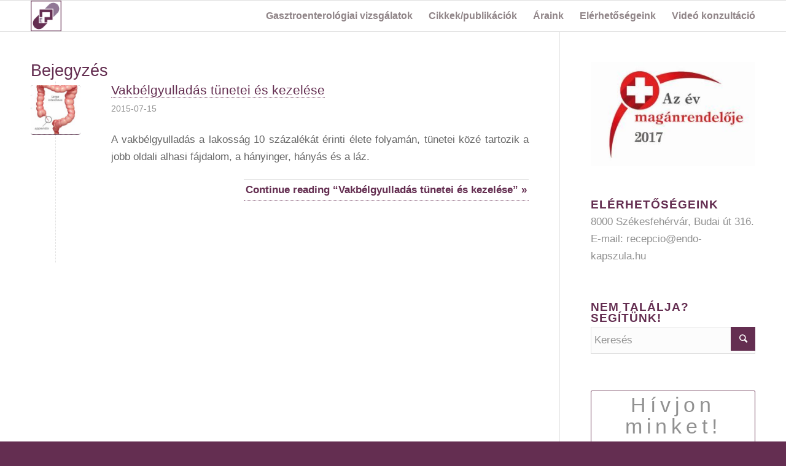

--- FILE ---
content_type: text/html; charset=utf-8
request_url: https://www.google.com/recaptcha/api2/anchor?ar=1&k=6LeT9SsUAAAAAKqTWDcDqwB63Cd1gX8dE2F7YaTZ&co=aHR0cHM6Ly9nYXN6dHJvZW50ZXJvbG9naWEtc3pla2VzZmVoZXJ2YXIuaHU6NDQz&hl=en&v=PoyoqOPhxBO7pBk68S4YbpHZ&theme=light&size=normal&anchor-ms=120000&execute-ms=30000&cb=6x6snipefhl7
body_size: 49630
content:
<!DOCTYPE HTML><html dir="ltr" lang="en"><head><meta http-equiv="Content-Type" content="text/html; charset=UTF-8">
<meta http-equiv="X-UA-Compatible" content="IE=edge">
<title>reCAPTCHA</title>
<style type="text/css">
/* cyrillic-ext */
@font-face {
  font-family: 'Roboto';
  font-style: normal;
  font-weight: 400;
  font-stretch: 100%;
  src: url(//fonts.gstatic.com/s/roboto/v48/KFO7CnqEu92Fr1ME7kSn66aGLdTylUAMa3GUBHMdazTgWw.woff2) format('woff2');
  unicode-range: U+0460-052F, U+1C80-1C8A, U+20B4, U+2DE0-2DFF, U+A640-A69F, U+FE2E-FE2F;
}
/* cyrillic */
@font-face {
  font-family: 'Roboto';
  font-style: normal;
  font-weight: 400;
  font-stretch: 100%;
  src: url(//fonts.gstatic.com/s/roboto/v48/KFO7CnqEu92Fr1ME7kSn66aGLdTylUAMa3iUBHMdazTgWw.woff2) format('woff2');
  unicode-range: U+0301, U+0400-045F, U+0490-0491, U+04B0-04B1, U+2116;
}
/* greek-ext */
@font-face {
  font-family: 'Roboto';
  font-style: normal;
  font-weight: 400;
  font-stretch: 100%;
  src: url(//fonts.gstatic.com/s/roboto/v48/KFO7CnqEu92Fr1ME7kSn66aGLdTylUAMa3CUBHMdazTgWw.woff2) format('woff2');
  unicode-range: U+1F00-1FFF;
}
/* greek */
@font-face {
  font-family: 'Roboto';
  font-style: normal;
  font-weight: 400;
  font-stretch: 100%;
  src: url(//fonts.gstatic.com/s/roboto/v48/KFO7CnqEu92Fr1ME7kSn66aGLdTylUAMa3-UBHMdazTgWw.woff2) format('woff2');
  unicode-range: U+0370-0377, U+037A-037F, U+0384-038A, U+038C, U+038E-03A1, U+03A3-03FF;
}
/* math */
@font-face {
  font-family: 'Roboto';
  font-style: normal;
  font-weight: 400;
  font-stretch: 100%;
  src: url(//fonts.gstatic.com/s/roboto/v48/KFO7CnqEu92Fr1ME7kSn66aGLdTylUAMawCUBHMdazTgWw.woff2) format('woff2');
  unicode-range: U+0302-0303, U+0305, U+0307-0308, U+0310, U+0312, U+0315, U+031A, U+0326-0327, U+032C, U+032F-0330, U+0332-0333, U+0338, U+033A, U+0346, U+034D, U+0391-03A1, U+03A3-03A9, U+03B1-03C9, U+03D1, U+03D5-03D6, U+03F0-03F1, U+03F4-03F5, U+2016-2017, U+2034-2038, U+203C, U+2040, U+2043, U+2047, U+2050, U+2057, U+205F, U+2070-2071, U+2074-208E, U+2090-209C, U+20D0-20DC, U+20E1, U+20E5-20EF, U+2100-2112, U+2114-2115, U+2117-2121, U+2123-214F, U+2190, U+2192, U+2194-21AE, U+21B0-21E5, U+21F1-21F2, U+21F4-2211, U+2213-2214, U+2216-22FF, U+2308-230B, U+2310, U+2319, U+231C-2321, U+2336-237A, U+237C, U+2395, U+239B-23B7, U+23D0, U+23DC-23E1, U+2474-2475, U+25AF, U+25B3, U+25B7, U+25BD, U+25C1, U+25CA, U+25CC, U+25FB, U+266D-266F, U+27C0-27FF, U+2900-2AFF, U+2B0E-2B11, U+2B30-2B4C, U+2BFE, U+3030, U+FF5B, U+FF5D, U+1D400-1D7FF, U+1EE00-1EEFF;
}
/* symbols */
@font-face {
  font-family: 'Roboto';
  font-style: normal;
  font-weight: 400;
  font-stretch: 100%;
  src: url(//fonts.gstatic.com/s/roboto/v48/KFO7CnqEu92Fr1ME7kSn66aGLdTylUAMaxKUBHMdazTgWw.woff2) format('woff2');
  unicode-range: U+0001-000C, U+000E-001F, U+007F-009F, U+20DD-20E0, U+20E2-20E4, U+2150-218F, U+2190, U+2192, U+2194-2199, U+21AF, U+21E6-21F0, U+21F3, U+2218-2219, U+2299, U+22C4-22C6, U+2300-243F, U+2440-244A, U+2460-24FF, U+25A0-27BF, U+2800-28FF, U+2921-2922, U+2981, U+29BF, U+29EB, U+2B00-2BFF, U+4DC0-4DFF, U+FFF9-FFFB, U+10140-1018E, U+10190-1019C, U+101A0, U+101D0-101FD, U+102E0-102FB, U+10E60-10E7E, U+1D2C0-1D2D3, U+1D2E0-1D37F, U+1F000-1F0FF, U+1F100-1F1AD, U+1F1E6-1F1FF, U+1F30D-1F30F, U+1F315, U+1F31C, U+1F31E, U+1F320-1F32C, U+1F336, U+1F378, U+1F37D, U+1F382, U+1F393-1F39F, U+1F3A7-1F3A8, U+1F3AC-1F3AF, U+1F3C2, U+1F3C4-1F3C6, U+1F3CA-1F3CE, U+1F3D4-1F3E0, U+1F3ED, U+1F3F1-1F3F3, U+1F3F5-1F3F7, U+1F408, U+1F415, U+1F41F, U+1F426, U+1F43F, U+1F441-1F442, U+1F444, U+1F446-1F449, U+1F44C-1F44E, U+1F453, U+1F46A, U+1F47D, U+1F4A3, U+1F4B0, U+1F4B3, U+1F4B9, U+1F4BB, U+1F4BF, U+1F4C8-1F4CB, U+1F4D6, U+1F4DA, U+1F4DF, U+1F4E3-1F4E6, U+1F4EA-1F4ED, U+1F4F7, U+1F4F9-1F4FB, U+1F4FD-1F4FE, U+1F503, U+1F507-1F50B, U+1F50D, U+1F512-1F513, U+1F53E-1F54A, U+1F54F-1F5FA, U+1F610, U+1F650-1F67F, U+1F687, U+1F68D, U+1F691, U+1F694, U+1F698, U+1F6AD, U+1F6B2, U+1F6B9-1F6BA, U+1F6BC, U+1F6C6-1F6CF, U+1F6D3-1F6D7, U+1F6E0-1F6EA, U+1F6F0-1F6F3, U+1F6F7-1F6FC, U+1F700-1F7FF, U+1F800-1F80B, U+1F810-1F847, U+1F850-1F859, U+1F860-1F887, U+1F890-1F8AD, U+1F8B0-1F8BB, U+1F8C0-1F8C1, U+1F900-1F90B, U+1F93B, U+1F946, U+1F984, U+1F996, U+1F9E9, U+1FA00-1FA6F, U+1FA70-1FA7C, U+1FA80-1FA89, U+1FA8F-1FAC6, U+1FACE-1FADC, U+1FADF-1FAE9, U+1FAF0-1FAF8, U+1FB00-1FBFF;
}
/* vietnamese */
@font-face {
  font-family: 'Roboto';
  font-style: normal;
  font-weight: 400;
  font-stretch: 100%;
  src: url(//fonts.gstatic.com/s/roboto/v48/KFO7CnqEu92Fr1ME7kSn66aGLdTylUAMa3OUBHMdazTgWw.woff2) format('woff2');
  unicode-range: U+0102-0103, U+0110-0111, U+0128-0129, U+0168-0169, U+01A0-01A1, U+01AF-01B0, U+0300-0301, U+0303-0304, U+0308-0309, U+0323, U+0329, U+1EA0-1EF9, U+20AB;
}
/* latin-ext */
@font-face {
  font-family: 'Roboto';
  font-style: normal;
  font-weight: 400;
  font-stretch: 100%;
  src: url(//fonts.gstatic.com/s/roboto/v48/KFO7CnqEu92Fr1ME7kSn66aGLdTylUAMa3KUBHMdazTgWw.woff2) format('woff2');
  unicode-range: U+0100-02BA, U+02BD-02C5, U+02C7-02CC, U+02CE-02D7, U+02DD-02FF, U+0304, U+0308, U+0329, U+1D00-1DBF, U+1E00-1E9F, U+1EF2-1EFF, U+2020, U+20A0-20AB, U+20AD-20C0, U+2113, U+2C60-2C7F, U+A720-A7FF;
}
/* latin */
@font-face {
  font-family: 'Roboto';
  font-style: normal;
  font-weight: 400;
  font-stretch: 100%;
  src: url(//fonts.gstatic.com/s/roboto/v48/KFO7CnqEu92Fr1ME7kSn66aGLdTylUAMa3yUBHMdazQ.woff2) format('woff2');
  unicode-range: U+0000-00FF, U+0131, U+0152-0153, U+02BB-02BC, U+02C6, U+02DA, U+02DC, U+0304, U+0308, U+0329, U+2000-206F, U+20AC, U+2122, U+2191, U+2193, U+2212, U+2215, U+FEFF, U+FFFD;
}
/* cyrillic-ext */
@font-face {
  font-family: 'Roboto';
  font-style: normal;
  font-weight: 500;
  font-stretch: 100%;
  src: url(//fonts.gstatic.com/s/roboto/v48/KFO7CnqEu92Fr1ME7kSn66aGLdTylUAMa3GUBHMdazTgWw.woff2) format('woff2');
  unicode-range: U+0460-052F, U+1C80-1C8A, U+20B4, U+2DE0-2DFF, U+A640-A69F, U+FE2E-FE2F;
}
/* cyrillic */
@font-face {
  font-family: 'Roboto';
  font-style: normal;
  font-weight: 500;
  font-stretch: 100%;
  src: url(//fonts.gstatic.com/s/roboto/v48/KFO7CnqEu92Fr1ME7kSn66aGLdTylUAMa3iUBHMdazTgWw.woff2) format('woff2');
  unicode-range: U+0301, U+0400-045F, U+0490-0491, U+04B0-04B1, U+2116;
}
/* greek-ext */
@font-face {
  font-family: 'Roboto';
  font-style: normal;
  font-weight: 500;
  font-stretch: 100%;
  src: url(//fonts.gstatic.com/s/roboto/v48/KFO7CnqEu92Fr1ME7kSn66aGLdTylUAMa3CUBHMdazTgWw.woff2) format('woff2');
  unicode-range: U+1F00-1FFF;
}
/* greek */
@font-face {
  font-family: 'Roboto';
  font-style: normal;
  font-weight: 500;
  font-stretch: 100%;
  src: url(//fonts.gstatic.com/s/roboto/v48/KFO7CnqEu92Fr1ME7kSn66aGLdTylUAMa3-UBHMdazTgWw.woff2) format('woff2');
  unicode-range: U+0370-0377, U+037A-037F, U+0384-038A, U+038C, U+038E-03A1, U+03A3-03FF;
}
/* math */
@font-face {
  font-family: 'Roboto';
  font-style: normal;
  font-weight: 500;
  font-stretch: 100%;
  src: url(//fonts.gstatic.com/s/roboto/v48/KFO7CnqEu92Fr1ME7kSn66aGLdTylUAMawCUBHMdazTgWw.woff2) format('woff2');
  unicode-range: U+0302-0303, U+0305, U+0307-0308, U+0310, U+0312, U+0315, U+031A, U+0326-0327, U+032C, U+032F-0330, U+0332-0333, U+0338, U+033A, U+0346, U+034D, U+0391-03A1, U+03A3-03A9, U+03B1-03C9, U+03D1, U+03D5-03D6, U+03F0-03F1, U+03F4-03F5, U+2016-2017, U+2034-2038, U+203C, U+2040, U+2043, U+2047, U+2050, U+2057, U+205F, U+2070-2071, U+2074-208E, U+2090-209C, U+20D0-20DC, U+20E1, U+20E5-20EF, U+2100-2112, U+2114-2115, U+2117-2121, U+2123-214F, U+2190, U+2192, U+2194-21AE, U+21B0-21E5, U+21F1-21F2, U+21F4-2211, U+2213-2214, U+2216-22FF, U+2308-230B, U+2310, U+2319, U+231C-2321, U+2336-237A, U+237C, U+2395, U+239B-23B7, U+23D0, U+23DC-23E1, U+2474-2475, U+25AF, U+25B3, U+25B7, U+25BD, U+25C1, U+25CA, U+25CC, U+25FB, U+266D-266F, U+27C0-27FF, U+2900-2AFF, U+2B0E-2B11, U+2B30-2B4C, U+2BFE, U+3030, U+FF5B, U+FF5D, U+1D400-1D7FF, U+1EE00-1EEFF;
}
/* symbols */
@font-face {
  font-family: 'Roboto';
  font-style: normal;
  font-weight: 500;
  font-stretch: 100%;
  src: url(//fonts.gstatic.com/s/roboto/v48/KFO7CnqEu92Fr1ME7kSn66aGLdTylUAMaxKUBHMdazTgWw.woff2) format('woff2');
  unicode-range: U+0001-000C, U+000E-001F, U+007F-009F, U+20DD-20E0, U+20E2-20E4, U+2150-218F, U+2190, U+2192, U+2194-2199, U+21AF, U+21E6-21F0, U+21F3, U+2218-2219, U+2299, U+22C4-22C6, U+2300-243F, U+2440-244A, U+2460-24FF, U+25A0-27BF, U+2800-28FF, U+2921-2922, U+2981, U+29BF, U+29EB, U+2B00-2BFF, U+4DC0-4DFF, U+FFF9-FFFB, U+10140-1018E, U+10190-1019C, U+101A0, U+101D0-101FD, U+102E0-102FB, U+10E60-10E7E, U+1D2C0-1D2D3, U+1D2E0-1D37F, U+1F000-1F0FF, U+1F100-1F1AD, U+1F1E6-1F1FF, U+1F30D-1F30F, U+1F315, U+1F31C, U+1F31E, U+1F320-1F32C, U+1F336, U+1F378, U+1F37D, U+1F382, U+1F393-1F39F, U+1F3A7-1F3A8, U+1F3AC-1F3AF, U+1F3C2, U+1F3C4-1F3C6, U+1F3CA-1F3CE, U+1F3D4-1F3E0, U+1F3ED, U+1F3F1-1F3F3, U+1F3F5-1F3F7, U+1F408, U+1F415, U+1F41F, U+1F426, U+1F43F, U+1F441-1F442, U+1F444, U+1F446-1F449, U+1F44C-1F44E, U+1F453, U+1F46A, U+1F47D, U+1F4A3, U+1F4B0, U+1F4B3, U+1F4B9, U+1F4BB, U+1F4BF, U+1F4C8-1F4CB, U+1F4D6, U+1F4DA, U+1F4DF, U+1F4E3-1F4E6, U+1F4EA-1F4ED, U+1F4F7, U+1F4F9-1F4FB, U+1F4FD-1F4FE, U+1F503, U+1F507-1F50B, U+1F50D, U+1F512-1F513, U+1F53E-1F54A, U+1F54F-1F5FA, U+1F610, U+1F650-1F67F, U+1F687, U+1F68D, U+1F691, U+1F694, U+1F698, U+1F6AD, U+1F6B2, U+1F6B9-1F6BA, U+1F6BC, U+1F6C6-1F6CF, U+1F6D3-1F6D7, U+1F6E0-1F6EA, U+1F6F0-1F6F3, U+1F6F7-1F6FC, U+1F700-1F7FF, U+1F800-1F80B, U+1F810-1F847, U+1F850-1F859, U+1F860-1F887, U+1F890-1F8AD, U+1F8B0-1F8BB, U+1F8C0-1F8C1, U+1F900-1F90B, U+1F93B, U+1F946, U+1F984, U+1F996, U+1F9E9, U+1FA00-1FA6F, U+1FA70-1FA7C, U+1FA80-1FA89, U+1FA8F-1FAC6, U+1FACE-1FADC, U+1FADF-1FAE9, U+1FAF0-1FAF8, U+1FB00-1FBFF;
}
/* vietnamese */
@font-face {
  font-family: 'Roboto';
  font-style: normal;
  font-weight: 500;
  font-stretch: 100%;
  src: url(//fonts.gstatic.com/s/roboto/v48/KFO7CnqEu92Fr1ME7kSn66aGLdTylUAMa3OUBHMdazTgWw.woff2) format('woff2');
  unicode-range: U+0102-0103, U+0110-0111, U+0128-0129, U+0168-0169, U+01A0-01A1, U+01AF-01B0, U+0300-0301, U+0303-0304, U+0308-0309, U+0323, U+0329, U+1EA0-1EF9, U+20AB;
}
/* latin-ext */
@font-face {
  font-family: 'Roboto';
  font-style: normal;
  font-weight: 500;
  font-stretch: 100%;
  src: url(//fonts.gstatic.com/s/roboto/v48/KFO7CnqEu92Fr1ME7kSn66aGLdTylUAMa3KUBHMdazTgWw.woff2) format('woff2');
  unicode-range: U+0100-02BA, U+02BD-02C5, U+02C7-02CC, U+02CE-02D7, U+02DD-02FF, U+0304, U+0308, U+0329, U+1D00-1DBF, U+1E00-1E9F, U+1EF2-1EFF, U+2020, U+20A0-20AB, U+20AD-20C0, U+2113, U+2C60-2C7F, U+A720-A7FF;
}
/* latin */
@font-face {
  font-family: 'Roboto';
  font-style: normal;
  font-weight: 500;
  font-stretch: 100%;
  src: url(//fonts.gstatic.com/s/roboto/v48/KFO7CnqEu92Fr1ME7kSn66aGLdTylUAMa3yUBHMdazQ.woff2) format('woff2');
  unicode-range: U+0000-00FF, U+0131, U+0152-0153, U+02BB-02BC, U+02C6, U+02DA, U+02DC, U+0304, U+0308, U+0329, U+2000-206F, U+20AC, U+2122, U+2191, U+2193, U+2212, U+2215, U+FEFF, U+FFFD;
}
/* cyrillic-ext */
@font-face {
  font-family: 'Roboto';
  font-style: normal;
  font-weight: 900;
  font-stretch: 100%;
  src: url(//fonts.gstatic.com/s/roboto/v48/KFO7CnqEu92Fr1ME7kSn66aGLdTylUAMa3GUBHMdazTgWw.woff2) format('woff2');
  unicode-range: U+0460-052F, U+1C80-1C8A, U+20B4, U+2DE0-2DFF, U+A640-A69F, U+FE2E-FE2F;
}
/* cyrillic */
@font-face {
  font-family: 'Roboto';
  font-style: normal;
  font-weight: 900;
  font-stretch: 100%;
  src: url(//fonts.gstatic.com/s/roboto/v48/KFO7CnqEu92Fr1ME7kSn66aGLdTylUAMa3iUBHMdazTgWw.woff2) format('woff2');
  unicode-range: U+0301, U+0400-045F, U+0490-0491, U+04B0-04B1, U+2116;
}
/* greek-ext */
@font-face {
  font-family: 'Roboto';
  font-style: normal;
  font-weight: 900;
  font-stretch: 100%;
  src: url(//fonts.gstatic.com/s/roboto/v48/KFO7CnqEu92Fr1ME7kSn66aGLdTylUAMa3CUBHMdazTgWw.woff2) format('woff2');
  unicode-range: U+1F00-1FFF;
}
/* greek */
@font-face {
  font-family: 'Roboto';
  font-style: normal;
  font-weight: 900;
  font-stretch: 100%;
  src: url(//fonts.gstatic.com/s/roboto/v48/KFO7CnqEu92Fr1ME7kSn66aGLdTylUAMa3-UBHMdazTgWw.woff2) format('woff2');
  unicode-range: U+0370-0377, U+037A-037F, U+0384-038A, U+038C, U+038E-03A1, U+03A3-03FF;
}
/* math */
@font-face {
  font-family: 'Roboto';
  font-style: normal;
  font-weight: 900;
  font-stretch: 100%;
  src: url(//fonts.gstatic.com/s/roboto/v48/KFO7CnqEu92Fr1ME7kSn66aGLdTylUAMawCUBHMdazTgWw.woff2) format('woff2');
  unicode-range: U+0302-0303, U+0305, U+0307-0308, U+0310, U+0312, U+0315, U+031A, U+0326-0327, U+032C, U+032F-0330, U+0332-0333, U+0338, U+033A, U+0346, U+034D, U+0391-03A1, U+03A3-03A9, U+03B1-03C9, U+03D1, U+03D5-03D6, U+03F0-03F1, U+03F4-03F5, U+2016-2017, U+2034-2038, U+203C, U+2040, U+2043, U+2047, U+2050, U+2057, U+205F, U+2070-2071, U+2074-208E, U+2090-209C, U+20D0-20DC, U+20E1, U+20E5-20EF, U+2100-2112, U+2114-2115, U+2117-2121, U+2123-214F, U+2190, U+2192, U+2194-21AE, U+21B0-21E5, U+21F1-21F2, U+21F4-2211, U+2213-2214, U+2216-22FF, U+2308-230B, U+2310, U+2319, U+231C-2321, U+2336-237A, U+237C, U+2395, U+239B-23B7, U+23D0, U+23DC-23E1, U+2474-2475, U+25AF, U+25B3, U+25B7, U+25BD, U+25C1, U+25CA, U+25CC, U+25FB, U+266D-266F, U+27C0-27FF, U+2900-2AFF, U+2B0E-2B11, U+2B30-2B4C, U+2BFE, U+3030, U+FF5B, U+FF5D, U+1D400-1D7FF, U+1EE00-1EEFF;
}
/* symbols */
@font-face {
  font-family: 'Roboto';
  font-style: normal;
  font-weight: 900;
  font-stretch: 100%;
  src: url(//fonts.gstatic.com/s/roboto/v48/KFO7CnqEu92Fr1ME7kSn66aGLdTylUAMaxKUBHMdazTgWw.woff2) format('woff2');
  unicode-range: U+0001-000C, U+000E-001F, U+007F-009F, U+20DD-20E0, U+20E2-20E4, U+2150-218F, U+2190, U+2192, U+2194-2199, U+21AF, U+21E6-21F0, U+21F3, U+2218-2219, U+2299, U+22C4-22C6, U+2300-243F, U+2440-244A, U+2460-24FF, U+25A0-27BF, U+2800-28FF, U+2921-2922, U+2981, U+29BF, U+29EB, U+2B00-2BFF, U+4DC0-4DFF, U+FFF9-FFFB, U+10140-1018E, U+10190-1019C, U+101A0, U+101D0-101FD, U+102E0-102FB, U+10E60-10E7E, U+1D2C0-1D2D3, U+1D2E0-1D37F, U+1F000-1F0FF, U+1F100-1F1AD, U+1F1E6-1F1FF, U+1F30D-1F30F, U+1F315, U+1F31C, U+1F31E, U+1F320-1F32C, U+1F336, U+1F378, U+1F37D, U+1F382, U+1F393-1F39F, U+1F3A7-1F3A8, U+1F3AC-1F3AF, U+1F3C2, U+1F3C4-1F3C6, U+1F3CA-1F3CE, U+1F3D4-1F3E0, U+1F3ED, U+1F3F1-1F3F3, U+1F3F5-1F3F7, U+1F408, U+1F415, U+1F41F, U+1F426, U+1F43F, U+1F441-1F442, U+1F444, U+1F446-1F449, U+1F44C-1F44E, U+1F453, U+1F46A, U+1F47D, U+1F4A3, U+1F4B0, U+1F4B3, U+1F4B9, U+1F4BB, U+1F4BF, U+1F4C8-1F4CB, U+1F4D6, U+1F4DA, U+1F4DF, U+1F4E3-1F4E6, U+1F4EA-1F4ED, U+1F4F7, U+1F4F9-1F4FB, U+1F4FD-1F4FE, U+1F503, U+1F507-1F50B, U+1F50D, U+1F512-1F513, U+1F53E-1F54A, U+1F54F-1F5FA, U+1F610, U+1F650-1F67F, U+1F687, U+1F68D, U+1F691, U+1F694, U+1F698, U+1F6AD, U+1F6B2, U+1F6B9-1F6BA, U+1F6BC, U+1F6C6-1F6CF, U+1F6D3-1F6D7, U+1F6E0-1F6EA, U+1F6F0-1F6F3, U+1F6F7-1F6FC, U+1F700-1F7FF, U+1F800-1F80B, U+1F810-1F847, U+1F850-1F859, U+1F860-1F887, U+1F890-1F8AD, U+1F8B0-1F8BB, U+1F8C0-1F8C1, U+1F900-1F90B, U+1F93B, U+1F946, U+1F984, U+1F996, U+1F9E9, U+1FA00-1FA6F, U+1FA70-1FA7C, U+1FA80-1FA89, U+1FA8F-1FAC6, U+1FACE-1FADC, U+1FADF-1FAE9, U+1FAF0-1FAF8, U+1FB00-1FBFF;
}
/* vietnamese */
@font-face {
  font-family: 'Roboto';
  font-style: normal;
  font-weight: 900;
  font-stretch: 100%;
  src: url(//fonts.gstatic.com/s/roboto/v48/KFO7CnqEu92Fr1ME7kSn66aGLdTylUAMa3OUBHMdazTgWw.woff2) format('woff2');
  unicode-range: U+0102-0103, U+0110-0111, U+0128-0129, U+0168-0169, U+01A0-01A1, U+01AF-01B0, U+0300-0301, U+0303-0304, U+0308-0309, U+0323, U+0329, U+1EA0-1EF9, U+20AB;
}
/* latin-ext */
@font-face {
  font-family: 'Roboto';
  font-style: normal;
  font-weight: 900;
  font-stretch: 100%;
  src: url(//fonts.gstatic.com/s/roboto/v48/KFO7CnqEu92Fr1ME7kSn66aGLdTylUAMa3KUBHMdazTgWw.woff2) format('woff2');
  unicode-range: U+0100-02BA, U+02BD-02C5, U+02C7-02CC, U+02CE-02D7, U+02DD-02FF, U+0304, U+0308, U+0329, U+1D00-1DBF, U+1E00-1E9F, U+1EF2-1EFF, U+2020, U+20A0-20AB, U+20AD-20C0, U+2113, U+2C60-2C7F, U+A720-A7FF;
}
/* latin */
@font-face {
  font-family: 'Roboto';
  font-style: normal;
  font-weight: 900;
  font-stretch: 100%;
  src: url(//fonts.gstatic.com/s/roboto/v48/KFO7CnqEu92Fr1ME7kSn66aGLdTylUAMa3yUBHMdazQ.woff2) format('woff2');
  unicode-range: U+0000-00FF, U+0131, U+0152-0153, U+02BB-02BC, U+02C6, U+02DA, U+02DC, U+0304, U+0308, U+0329, U+2000-206F, U+20AC, U+2122, U+2191, U+2193, U+2212, U+2215, U+FEFF, U+FFFD;
}

</style>
<link rel="stylesheet" type="text/css" href="https://www.gstatic.com/recaptcha/releases/PoyoqOPhxBO7pBk68S4YbpHZ/styles__ltr.css">
<script nonce="ib50uIQSCvvLqp10-qey9g" type="text/javascript">window['__recaptcha_api'] = 'https://www.google.com/recaptcha/api2/';</script>
<script type="text/javascript" src="https://www.gstatic.com/recaptcha/releases/PoyoqOPhxBO7pBk68S4YbpHZ/recaptcha__en.js" nonce="ib50uIQSCvvLqp10-qey9g">
      
    </script></head>
<body><div id="rc-anchor-alert" class="rc-anchor-alert"></div>
<input type="hidden" id="recaptcha-token" value="[base64]">
<script type="text/javascript" nonce="ib50uIQSCvvLqp10-qey9g">
      recaptcha.anchor.Main.init("[\x22ainput\x22,[\x22bgdata\x22,\x22\x22,\[base64]/[base64]/[base64]/[base64]/[base64]/UltsKytdPUU6KEU8MjA0OD9SW2wrK109RT4+NnwxOTI6KChFJjY0NTEyKT09NTUyOTYmJk0rMTxjLmxlbmd0aCYmKGMuY2hhckNvZGVBdChNKzEpJjY0NTEyKT09NTYzMjA/[base64]/[base64]/[base64]/[base64]/[base64]/[base64]/[base64]\x22,\[base64]\x22,\x22fl5tEwxoGUcgw4PChy8Vw4TDj2/DlcO8wp8Sw7HCpW4fLT3DuE8LLVPDiAglw4oPJxnCpcOdwojCjyxYw5dPw6DDl8KxwpPCt3HCocOywroPwoXCpcO9aMK5EA0Aw7obBcKzRcK/Xi5IcMKkwp/CmxfDmlpbw7BRI8Kmw4fDn8OSw65DWMOnw6rCk0LCnlQEQ2Qkw7FnAljCvsK9w7FsGChIQXEdwpt1w6YAAcKJJi9Vwrcow7tiZTrDvMOxwqBFw4TDjnFkXsOrR0d/SsOBw6/DvsOuBcK3GcOzesKaw60bLGZOwoJwG3HCnSnCvcKhw64fwrcqwqsEMU7CpsKsTRYzwrTDsMKCwokZwq3DjsOHw69HbQ4tw4gCw5LCjcKHasOBwophccK8w5lLOcOIw7paLj3ClX/Cuy7CosKoS8O5w5vDqyx2w7Etw40+wp14w61Mw6FmwqUHwoPCuwDCgh7CoADCjn9ywotxf8KwwoJkJxJdESUCw5NtwqIfwrHCn3FqcsK0VMKkQ8OXw6jDsWRPJcOiwrvCtsK2w7DCi8K9w7bDk2FQwq4vDgbCs8KFw7JJMsKgQWVYwqg5ZcO1woHClmsuwo/CvWnDvcOKw6kZGTPDmMKxwqsQWjnDs8OKGsOEQ8O/w4MEw6QtNx3DucOlPsOgBMOCLG7DilMow5bCksOwD07Ci3TCkidOw4/ChCEvHsO+McOawrjCjlYJwpPDl03DiEzCuW3DvVTCoTjDicKpwokFfsK/YnfDhibCocOvYMOTTHLDn0TCvnXDly7CnsOvLTN1wrh8w4vDvcKpw4/[base64]/ChlRlYsKNwpXCj8OjERJaCMOsw41Ywp3CnsKqBV7Cu37CgMKgw6FHw7LDn8KJfsKtIQ/DkMOsDEPCn8OLwq/[base64]/[base64]/[base64]/[base64]/[base64]/CrE3Dh34Fwp7DocOqXMOUw5DDn8Ozw4fDn1UGw7fCsSvDogjCpRtbw7wOw7LDvsO7wpnDr8OZTMOww7/[base64]/DknFUwqdRw4/CmgrCrhgfejtuw6F3GMK2wpLCkcOMwqvDiMKhw4U3wqZsw6RNw6MSw6TCtXfCjcK5OcK2SldvWcK/wqBZbcOeLhpkasOkfyXCoDYywo17YsKEIEvCkSfCiMK6N8Ocw43DnVDDjwLCgChoMsOcw6jCjWtKbmXCssKXMcKrw6cmw4Nvw5/Ct8KqKFYyIUIlFsKmVsO4JsOAdMOQeRtaIQlBwoYDEMKkbcKlfMOWwq3DtcOSw7ESwp3CtjcWw6Y+wobCo8KcfsOUT0k7w5vCswIdJhJgXlE2w4FFN8Ovw6HDgGTDnFfCsFItHsOFJcKsw5vDucKfYzrDoMK/[base64]/DqF3Cv8KKw7/DtsKDwq9TSirDnHUNwpbCjcO0EMK4w5/Csj/[base64]/CvMOfw6FRwrRdZhvDl8OZRUPCjjxvw7tgN8Ktw6bCksOBw7rDj8OpwooCwp0Fw5/DqsKwBcKBw4HDmXxnRG7Cp8Ocw6Bjw5F8wr4EwrDCkBEjXF5tJVtBasO/EsOgd8KHwoLCl8KvZsOYw4tCwrckw7U2PFjCrBYWDA3CoBzDrsOQw5LCty5CYsKkwrrCjsKseMK0w7DDu3A7w7XDmmgZwp1CP8K6EmnCnGFgbsOTDMK8XcK4w5IhwqUGLcO5w4PCssKNQAfDoMOOw4HDg8KYwqRAw7Z/[base64]/CmyPCk34EeEfCt8KTS2VgW31Nw4rCgsOtLcOAw6gkwpsTFF12ZMKgYMKSw6/Do8KfH8OTwpIPwq/DpHTDhMO3w5TDuXMbw6AAw4fDpMKrM1UOHcKcfsKubsKBwo55w6kPCCfDhVUzU8Klwpk6wpDDsgjDvQLDrDjCp8OVwovDjcOTZBc/R8ONw6zCssOrw7rCjcORBGLCu3zDmcO8WMKCw4B/[base64]/w4kHw4jDjMOWeRpqe8KaZ3FQYMOaeUTDnglrw7nCjWcywp3CkErChz8DwpkswpHDucO0wq/CnBAGW8KXWcKLRwh3fj3DpD7Ci8KBwpvDl3dNw7nDj8O2KcOFKMOufcK3wrfDhUbDvcObw6dNw7xswq/[base64]/CrykJUHPDr8OvwrJ9wpdZE8KfNFHCncKDwrLDnQYCH2zDiMOmw7BRLnfCh8Ofwo1Aw53Dj8OWW1p1XsKdw5R7wpTDt8KnFcKwwqDDocKnw4pIdEdEwqTCixDCmsKQwoHCocKFEsKNwpvCiikpwoPCqSFDwp/CuUJyw7IHwrnDsEcawokdw5LCiMOGWz/[base64]/Di2sYAjFwN8OqTBHCgcOuwqN9L8OeP8OMw5nCsEnCm8ObX8OHw5wRw4QENiE7w6cXwoUyNcO3S8OkcEhgwqbDmsOnwonCiMOrEsOpw7fDssO9R8OzLGvDpg/DkjTCpUzDksOlwr7DlsO5w6LCvw8RNQ4RXsKzwrHCsxtKw5Z9TwfCpx7DocO2w7XDkDHDlVjDqsKxw7PDmsKMw6vDg3gGQcOHZcOyMxfDjyPDgHHDksKCZDzCrillwol/w7rCgsKdJF0DwqQTw43CvkLDnxHDlDTDv8OpeyrCtHMSGlwRw4ZPw7DCp8OjUj5Ww5o4Q1oCb0hVMTHDuMK4wp/CqU/Dp2dhHz1FwqPDjXvDkQPDn8KKHwnCr8O1RTvDvcK4GGlYKip6WXw9BBXDt2hKwqFKwpILFMK8ZsKcwozCrhV8NsO+QDzDrMKBwpHCqcOdwrTDs8OPw6nDtAbDiMKHOMKrwpNTw6PCq2rDmHPDhF4fw4JMTsOgIirDjMK2wroadsKNI2/CmSIzw7/DjsOgQ8KowoN3J8OjwrpEIsOhw6EkK8KjFsOPWw1LwqLDowjDr8OjMsKDwrHCv8Ogw51Wwp7ChXjDnMKzwpbCkHDCpcKbwpdiw67DsDxhw7FwOHLCocKgwo/CoXAcWsOYQsKPCjp9ZWDDo8KCw4TCq8OqwrcRwqHDu8OaQho5wr/CkUbDm8KcwqgEIsK8wq/DksKzJRjDi8KhU27Cq2U8wqvDjH4Dw4sRwpBxw5Q6w4HCnMO4CcKNwrBUWBE8RcO3w4JUw5EpeyRFMw3DjEvChWFpw4XDhj1pDFA+w4oew7fDs8O/MMKLw53CpMOrKMO6OcOEwooMw6vCmRNUwpsBwo1kCMKPw6zCtMOnflvCjMKTw5pfZMKkwovDjMK1VMO4wohCNm7Dt0l7w47CnwHCiMO0IMOdbjtbw4DDnwYMwq1kaMK1M03CtMKkw74mwq/CpsKbUsKiw4AaOsODJMOww6AKw4tfw6HCjMOEwqcvw7PCjMKGwrLDocOaFcOpw4pTT0tEW8KnVHLDumHCu23DrMK/[base64]/LMKeHz/DoBwELcOzN8KfwqTDhhd8DMKdw6M0RwDDosKHwoDChMKtHmF1w5nDthXDmUAmw5Rywohcw6jDmE5pw6pQw7Fvw5DCvcOXwqJDH1F8GEBxDWrCpzvDrMO8wpA4wodtVcKbwrVbHWUFw5QHw5LCgMKJwptrFVHDocKyP8OKUMK/w6zCpMKpAVnDjSgxN8KTTcKawr/[base64]/w5kDw6VCTcOBw5zDoHAuHxTDvMKlwrljwrICSMOtw4MwZErDhF5kwoM8w4jClArDmT1qw7XDonDDgTnCjMO2w5ELOikDw7ljGMKsWcKnw7bChmbCggvCtRPDrsO2w7HDtcOQZ8OLKcKqw6ZIwrEGFGRjfsOCD8O1wr4/[base64]/CiMK0w4HCu0/DpsKjw4dDYDnCnMOZw7rCr0/[base64]/DmlhFwoXCrsKiTAjCmcOhG8KAw7A4wozDo2YZfDUtI3LCmURJOsOSwos+wrJ1woA2wrnCssOLw4BtV0wMHMKjw41Xe8KvV8O6IwPDkm4Aw7TCu1fDm8K2TVzDhsOmwoLDtGcEwpPCm8K/FcO5wpvDlGUqCyPCtsKlw47CncKKZRlHYklrYcKlw67CjMK9w5/CgHLDnjjDncKxwpnDu1JyfMK8Y8OjYWhWfcOXwo0Qwr0lRFHDr8OgFGEJLsOhw6PCryI5wqpyEiZgGXTCjj/ChcK9w4vCtMOiDi3CkcO3w4jCncOpb3JydRrDq8O1YX7CsFhMw6Rzw4ACEU3Ds8Kdw5tqJTBCXcKRwoNBKMKawplVK0wmBSzDkQQaecOnw7ZSwqbCvFHCnsOxwqdrd8KgOFh0CFs7wqnDgMOVWMKsw63DrCJZaWzCnGMIwoIzwqzCi1wdDBJLw5zCsn4aLF8eDsO/QMO+w5c+w4bDmwfDvEZEw7DDnBd3w4jChCNEE8OSwqN6w67DmsOSw6zCqMKPccOWw4XDkVEtw7R6w6lgLMKvN8KQwp4QUsOvwp0jwog1Q8OOw7AEQDfDn8O+wrkgw5AWHMK+LcO0wp7ClMOEbUl5bg/CkAHDowbDjsKgVcO/[base64]/DoFrCnsKpI3bDocOXDMOzc1xiFMO1fsOifCjChRxNwrNuwoR8HcK/w4/DhMOZw5/CvsOpw6FawoU/w6DDnlPCg8Odw4XClD/CucKxwo5MYsO2JDXCvsKMLMKPVcOXw7bCuRzDt8KlYsKoWGQRwrXCqsKTw4AvXcK1w7PCvU3DjcKiLcOfwoVtw5PCt8OQwojCnCkSw5klw5DDosOIEcKAw4fCi8KLZsOkMCpfw6hUwpJYwqfDrzrCq8OnFDAYw67DmMKkUQUPw6XCosOew7QOwrXDuMOew4fDvXddTE/CmCsUwqzDoMOwPm3CvcOqTsOuLMOgwqTDsh1PwpzCmQgKFkDDj8OAbW5fSUhZwq95w710LMKqU8KnaQ8wGDLDmsKjVDcdwqQhw6p0EsOhTHdowozDoQBLw7nCnVJhwqjCoMKReVB+UVYPBhwawoDCtsOdwppHwq/DsXDCnMKHAMKqAGvDvcK4ecKowrTCjj/ClcO0SsOrVW3CmWPDj8OYLHDCki3DpsOKCsKJFQg0fEgUP13CtcOQw7ciwokhJi1iwqTCicKqw6zCsMKAw6PCoXIGK8OvYh/DmgAaw4fCl8OcZMO7wpXDnwvDp8KzwqJUH8KbwpHCssO/[base64]/CnSESD8OPZynCuRbDvMK6JWR9w4VpEVHCqGV3w5fDkQnDqsKOZ3zCj8OAw4UgBcOiBcOje1rCjj5Rw5rDux7CvcKTw5jDosKFOGxPwpBdw7AeN8KyM8Ojw4/[base64]/DlcOMf8OXYUDCvB7DuiXCjcK3eF3DmMORbcOTw6BpSSoYLhDDh8OnQTfCkG8rORN8B1zCo0nDlcKwEMOfJMKLEVvDpzjCqBPDmlZMw70sHcKVGMObwq/Dj3gUUivCgMKIKW99w4prw6AEw6YkBA4CwqhjE1vCuw/CgxJUwpLCqcKcw4Ebw5nDjMKnO04IDMKXKcKvw7xcR8OFwodDD1xnw5/[base64]/CkhvDkHLCocKZFcOyB8KPw45MLE5Pw5NhCMKqUTM+dCjDncK1w59tEDkKwoltw6PDhR/[base64]/ecOhNMKBw7xQw5jDtR3DuW1eTMKIQcOgCE5oOcKRYsOewrIEOsOfenLDl8K5w43DkcONcknDlhJSR8KpdkLDiMOKwpQgw6ZPfjhDG8OnAMOqwrbDuMO/w4vCmMOSw6nCoULDscKEw5JUMSzCsnDDosKJLcO5wr/[base64]/Ct8O7w5bDiDDDtcOebBXDsFFgw78gccOqIUbDqnLCkncNN8OJBB7ChEhgw5DCpyw4w7rCryDDkVVUwoJ/bDQmwp5ewoRnXmrDiH1iXcO/w68OwpXDqcKtX8KhRcKiwpnDn8OgBDM0w67DoMO3w4ttw4DDsGbCr8Kyw4dMwoFIw4zCscO5w5gQdzXDug0ewqUnw5DDtsO/[base64]/CqT7DrxXCi8OdwqdZwoRLwq3CilROCHh1w7Zccy7DsTgQSB/ClBTCtUl2BBATNHrCk8ODC8OkXsOew5rCkx7DhcKoHsOEw5BIesO4HlbCvMKkIFhvKMOlMUTDvsOeexfCi8Kdw5PDgMOnJ8KPH8KDKmVuRz3DrcOzZS7CqsKRwrzCocO6fzPDvxgVEcOSHEPCoMO/w40vMMKIw49iEsKKG8Kyw63DscOkwq/CqMOmw4VYdMOawr09LnQjwprCqcOSYBJCVwJqwo8ZwpJHV8KzV8Kew7lGJcKnwo0yw5lUwovDuEgXw75kw5wVOG0ewqzCqkwWZ8Okwrh2w5kMw6V/QsO1w7LCi8KMw7AyScOrDmvDpijDrMKbwqjDo1DDomfDtMKIw47CvwDCuRHDggrCscKOwqjCi8OQP8KGw7c6DsORY8K8RMO3CsKUw6Y8wrwFw6rDoMKtwodHO8KWw6TDoBdFTcKsw4lPwqcow7llw55iaMKoCsO4G8OpcgsCW0ZPXiHCrR3DlcKoVcOYw7J/RRAXGcKBwqrDkjzDuVhvCsO7w7jClcOuwoXDu8K7DsK/[base64]/RnzCm8OLwq5eb8K8ESPCnsOoVz9ycnYDYmXCunlkDUXDrsK9MmVdWMOsW8KEw4XColTDlMOAwrcVw5nClzjCucKuM0zCicOHAcKxA2HCg0zDr1N/wopDw7h9wrPCukjDk8KaWFbDsMOLAEjDu3LDrh54wo/[base64]/CuMOWwpnDq8KzChEdSiLDqy7DiMOmR1k1UcKXKcOjw7DDjMO/MMK+w5RURcK4wrgYDcO3wqTClA9Gw77CrcKEY8OPwqQQwq96w5XDhsOiSsKRwqlKw7jDmsOtJA/[base64]/wohhwpfDnRlaQwctXcOZw7sTwqTDrcOiUMKSw5fCp8K9wrzDr8OpGiQhDcKJBsKkVgUKFxzCry1Mwr1JVFXDuMKpF8OsC8KWwrcdwqnCuz5Fw7/Dk8K/[base64]/[base64]/[base64]/CpcOLYDk0esKJw5YGwoACw4vDu8KTOQrDkRtzUcOtRyLCq8KgIh3DhMOTPcOuw6tCwqXChQrDsn3DhEHCjFTDgF/DtMK3ARMiw7B3w4ggKsKaTcKiBjpIGEvCmCPDoRbDiXrDhG3DisO5wrFWw6TCpsOoFw/DlTjCjMODEBDDjhnDk8Oow5xANMKPTxIgw7fCtTrDjgrDrMOzasOVwoLDqx85QX3CgQzDhHvCqxEAZRXCkMOkwplVw6TDqMKycTPDoCIPEk3ClcKwwpDDlxHCocO5G1TDhsOAACMQw6EQwonDp8OWMx/CtcOxLEwwccKfLAbDuxXDtMOaS2LCsAAZD8KVw7zCp8K6csKSw6TCtAhVwrpXwrAtNS7Ck8KjA8OvwrQXGHV7FxdvJMKPJBlbdAvDoCJLMj5+w47CnQXCi8KDw6jDusKXw5sTPWjCgMKyw5FOXR/DpcKAeS1xw5NbZksYFsOVw4/CqMOVw71twqodZX7DhUZoMcOfwrBkY8Oxw4kGw74sS8KcwoJwTytkwqZFQsKlwpdUw4rCjMObB1zCtMKeXwQlw74Zw5JBRnHCrcOUNETDlggMJTkxZFMnwox2XzXDthHDl8KZDClxPMK9JcK/wpZ5QVbDv3/[base64]/CskJEwrTDpcOew6gxUQTDhcO8U8KXw789LMOXw6nCg8OXw4fDrcOpRcOYwpbDqsKMYkQ7dBYPFDUIwosVchAvIn0rAsKQFMOYY2jDjMKcFCYIwqHDliHCvMO0RsODL8K6wrrCu0V2VBBMw75yNMK4w5c6M8OVw7TDkW7CjHM/[base64]/CqMOMDgBqLsO1w43CsV7CpcO/wq/DinlgW3rCqMObw4PCjcOtwrzCoxdgwqfCh8Oyw6lvw5gtwoQtOEgbw6jDpcKiJTzCkcOSWGLDjWHDgMOLGE4pwqVfwpZnw69hw5fCny8Mw54iBcOtw6ASwpvDkhx8bcKHwqfDg8OAG8OtaixebG43cC/DlcOPY8OoMMOew6M3TMOIIMOte8KkH8KOwpbCkUnDmTNebSrCi8KWex7DhMODw5nCo8OHfhrDhsKzXCZYfn/DjHdLwoLChcKyL8O4ScOGw4XDiwfCmUh1w6/Dp8KQDGnDuUUKRgfDl2o1DCJlalrCu254wrARwqMHWQd4wqxzYMKQKcOTcMO2wrXDtsOzwrHCvj3CkShPwqhJw5A+Ah/[base64]/Iw3CtMOLw5jCghMDw4JWUMO5w5nDgcKPeyxuw5zCrFzCggTDjMKrQzgYwqvCoURFw6PDrysFQmrDmcKGwptRwrvDicOMwpYJwpQAJMOTw53DiRPCtMOjw7nDvMOvw6oYw6gAJWLDh0xow5N5w4tWWiTDnX5sC8O9RkkuWX/CgMKQwoPCkVfCj8O/wqdwG8KsBMKCwoYEw7DDh8KdQcKJw7oLw7sYw4lfdXTDuRJswrsmw6obw6zDnsOnKcO4wr/DiC8gw68IHMO8QnbCiBJRw5UCJkZxw6jCqVxxTcKpc8OMesKnEMK4R0HCtAHDhcOOG8KBGQvCtmrDrcK5CsO5w5hVRMKnfsKSw5fCmcO5wpESbcOiwozDixjCtsK5wo/[base64]/Clg41w6UIw6x1RsOvw582AsKBbcO7w55qwrBSZlBUw7xvD8KBw6Vlw7nCh1RMw60uZMK+YRFhwpvCq8O8ccOwwrsEBF8HG8KlPl/Dnz1zwrPDjMOsB17CpjbCgcOEKMKEXsKGasOIwo7DnnIfwqRDwp/DuEDDgcK+P8Kyw4/[base64]/DsMKrwrnDhDzCjTpsfjQbwonDm8OGwrcyVEA0ckbDgz80DcKtw6EQw7HDsMKiw5nDgcOSw6Axw4kgX8K/[base64]/[base64]/CmsOYHlXCgBzDkUnCosOpwrZ8QGpdBMO1woAwMsK6wpzDhsOBMjLDlMKIdsKQw7XDq8KQTMKWamk4eXXCq8KybMO4bV5rw7vCvwshLsOrNgNmwq/Dp8OjFnTCp8KFwok3IcOCf8K1wr5Nw69nWsOCw5pAaAFBMAxxYG/[base64]/[base64]/w6TDocKJwo/Cn8KmVsONBVxPDlZ0eGl/R8OLdsK8wq/Cp8Klwpolw5XCsMObw7t1PcOTdcOCd8O3w5ICw6fCpcOhw7jDgMOqwrslHXbCoEjCt8O0e17CicKRw7vDjQTDoWrDmcKKwohkK8OfCMOmw7/CpxjDtzBFwpnDncK3bcO5w4DDmMO5w7h9PMOVw6rDsMKID8KiwoFcSMKgaw3Dr8Kaw4zClxdAw6fDpMKrZm3DiVfDhcOBw5taw4wIMMKvw6AgJsOSehfDmMKyGgnClWfDhQFsNMOIcW/DpwrCqhPCqUvCml7Coz4UacOWccKywrvDqsKTw5jDuiXDjGzCsm7CncOmwppHPU7DrQLDk0jCsMKIAMKrw61lwp13VMK8cmFBw65bUXptwqzCmcKkKsKNDlPDvknCqMOXwqLCs3Idw4fDinPDl3Q5GhTDpUIOWx/DnMOGAcOdw4Q+w78zw4YHPWxBU07CrcKdw4XCgk5lwqHCsh/[base64]/[base64]/b8OAEcKTwpXCrsKPw4bClsKcw5bCiMKlwpBLZhcbwo/DkmTClCRSYcKTcsKgwpHCkMOHw5Yqwp/[base64]/[base64]/G2p4IhEzwpVAJ8Ovw6c/aMKXYw9nZ2zDhSXCjcK9Ng/[base64]/CvC4Awq3DkMO1w4MgwrlfYsOow55dwpUrwpEdEMKQw7LDocO4XMO0BTrCpTVjwpfCsR3DrcKVw5gXB8KKw6PCkRMVRlnDtjFhKVHDj0NKw5nDg8OHw7c4ayUTXcKZwrrDqsKXM8KRw75EwoxyYcO2wrs0T8K4EW06KzNowo3CrsKNwqzCsMO5bSwEwoEefcOORA/CjV7Cm8KTwp8KEnkbwpZnwqpSGcOhKsOww7c9JE9rQzPCp8OVQcKTZ8KtD8OiwqMxwrwVwqrCv8KNw48iA0bCk8Khw5E0BULDqcOfw7LCscONw655wplRXFrDixfCth3CrcOxw5LDhikJdMO+wqLCu3x6DzzChWIFwq99LsKifkQVTn7DqU5tw5Bcwo/DhCPDt2YGwqhyLlnCsl/[base64]/CiVDDnsKZLTU4w6pTKyYCfMKtV8OqEWPCmUbClcOtwrMMw5tBf2Ypw4Qaw5LDpSbCv0FBBMOWNFcHwrN2bsK/KsOvw4XCjBV1w65XwpjClmvDlkLDt8O5EXPDkyXCiCxLwrkacTLDpMKpwr8UGMOzwqzDnFnCtnDCvg8vcMOXa8OoTsOIHBA+C2Ntwosrwo/[base64]/CrcOQwrrCu8OWwoBQS8OFwrLCkh7DhsOOA8OiagHDoMOlVwbCgcK6w4tiwpHCvMO1wpQvNB7Cn8ObEy8twoPCmARdwpnDlUF2LGk0wpYOwqtoRsKnA1nCggzDmsOTwrHDsVwPw7DCmsOQw7jCsMKELMOnVX/[base64]/CusOFIsOQOD3Drgg/eMOoRGfDqcOubsKcOsKew7rCqMKUwrkfwpzCjWvClgt5fSpYWGzDtG3DpsO/SMOIw6DCqMK/wo3CisOKwr56WUVKGRksQE8CY8O6wojChhbDs0YZwrs1w6bCgsOswqIiw5vDrMOTXVBGw50Pb8OSWADCosONPsKZXypCw5LDkxDDv8KMTX4rPsOLwqjDkBwOwpnCp8OCw4JTw7/[base64]/wp17wpHClsK0w5TDmRPDrMOFw6nCuBIPNTzCk8OXw7lbasOuw6Jcw6vCkipdw6BQTFA/bMOGwrcJwoXCucKGw5I+cMKPF8O0d8KtD1dBw4sSw7jCksOaw77CgkHCuUR5ZnsWw4/CkwQ0w6ZbFcKnwotwVMOQNBhcO00JVcKZwrjDk3goJMK8wqRGbsOWLMKPwojDm1ssw5rCs8Kdw5Bfw5Ice8O0wpHCnCjCkMKkwpXDssOybMKDdg/DrArCph/DtMKZwoPCg8Kmw4EMwoc4w6/[base64]/DpjzDhFLDphoZw7fDtW3DlywoPcOoAcKuwqzDuCfDmBXDgMKCw70TwqZMIsOWw6AFw6kFR8KQwp4iJcOUdkRCM8O8PcOlZ1gbw5sOwpjCgsOiwqNuwrPCizHDjS5qdTbCgw/DjsOnw6h9woLDig7CqD00wqzCuMKHwrDClg8Qw5LDq0DCjsKbbMKlw6jDn8K1wq/DhRRuwoJBwrPCnsOzBsOZwo3CrzwQKg9xTsKswqNWcAQKwoIKacK+wrfCuMOYGA3Do8OOWcKJA8K3F1ElwonCqMKzKE7CisKWcRjCncK/RMKbwokiRjjCvMKjwoTDscOgR8K9w4M0w5J1JiYIH3Bgw6fCqcOsRllPN8Ktw5LChsOAwotJwqXDonNDMcKww5xLCTTCl8Kow5/CmkPCpRzDucKHw5FpcyVsw6MCw6XDvMK4w7dnwr/DqQIzwpzCpsO+O1p7wr1Gw7Qkw4ANwrAfG8Ohw4p/fmAjOELCmmAhNUQLwoHCikVYCH3Dgg/DlsKcAsOxEQzChX1UBcKqwrfCtmsQw7XCtyjCvsOxWMKQPGE4SsKJwq0NwqIVdcOtbMOmIjPDtsKZRG4ywpDCgkALGcOww43Cr8OPw6XDv8Kywq59w6Qww6d5w6tMw7HCsUZAwqtzdijCs8OHeMOUwqFBwpHDlB92wr9vw5/DsUfDkQHDmMKFw45LfcOVfMKBDlfCtcKVT8K2w7hrw5vDqSdswqxZBWTDkTJDw4IKHQtDQWXCg8K2wr7CuMOsfjNRwrnCq0piRcOUGg94w6lyw4/Cu1nCo2TDiWDCocORwr8Kw6x3wpHCiMOnYcOwQybDucKIw6wZw6Ruw7xWw7lhw7Uqw5pqw4YmM3p/w6M6K2YOUR/CqWRxw7HCisK9w77CtsKPU8OGFMOBw7JDwqRzaDvCtwhIAXhfw5XDpilZwr/[base64]/IUXDrhdQAh3CmX7CtikMw63CiTvDqMKIw5bCt2ZMRcK7CzBMaMKlQ8O4wpjCkcO/w5x/wr3CrMOJdRDDlElFw5/Djys9IsOkwo1dw7nCvzHCoAdrWB5kw5rDl8ObwoRbwrk9worDmcOpFXXDjsK8wqNmwrE5OsKCSADDqsKkwonCusKIw73DqnoswqbDijliw6M1XkLDvMOkL3IfBxppZsOjcMOlQ2xuKcOtw5jDsXgtwr4iQhTDl3pZwr3CqV7Dv8OfDSFUw6/Cv1tpwrnDoCcbemXDoDTCgj3CrsOYw7zDr8OscHrDqTfDi8OCITJMw47ConZdwrIfEsK4KMOdQhBqwrJyVsKCES47w6o/woPDvMO2AsOYbFrCpjTClQzDpXrDlMKRw7LDvcO0w6JSP8OafQoGfwwRDB3DjXLCnwzDjUDDin8ZXsKVHsKGwqHChh3Dv1/DmsKTWxjDl8KqOcO2wpvDh8K7dMK5E8Krw6NFPkM1w6TDlWTDq8KKw7/CkADCnV/DjjJkwr/DqMOQw4owJ8Krw63CqWjDn8OfN1vDrcO3wol/[base64]/ClsKVwrzClmPDjD5KI2suGRfCgjTCucO0JANgwq7DksKFBhA/KsOjBGkiwrZyw78gM8Oqw5jCvhh2wqkoLADDpGLDl8ONw6RROsOGF8OywoMGYD/DsMKJworDqMKQw6LCs8KAfiPCqcKGNMKvw684ZUBdCyHCoMKyw7TDpcKrwpzCkjVUJltpQkzCv8KwSsKsfsO2w6HCkcO+wpZPUMO+a8KBw6zDrsKTwo3DmwoZIMOMPhAHMsKTw5gdQ8K/V8KCw7nCncOmVRozJjDDpsOCe8KHSkoMVWXCnsOWP1l7BnoYwqdkw6A8JcO1w59jwr/DoT5VR2PCqcO5w4QgwqI0GCIyw7TDgcK/[base64]/[base64]/[base64]/XGLCjR4RfMONw6/CtAw6OxfDtS99HMKrw6/DocOhUMOKw6xWw7YnwpfCpyFmw6x2Gw92fwx6FsKGL8O8wq9iwqfDhcKswqpKUsO9wqRyVMO2w4l1fDkKwpk9w6TCv8OrccOzw6/DncKkw4XCs8OyJFoACn3ClxlpGsOrwrDDsG/DsS7DmivCpcOOwqh3Kg3Cvy7DrcOvbcKZw7gWw7NRw7HDv8OHw5lmAT3DkBpuSn5ewpHCh8OkVMO5worDsAVPw7FULjXCi8KlR8OsN8O1fMKBwq/DhU1zw53Du8KEwpZJwp3Cr0TDmMKtY8Okw7wow6rCkSnDhnRRG03CucKBw7cTEl3CqTjDrsKZXhrDligpYgDCqwrChsO8w4QlHyhNNsKqw4HCk0gBwp/CgsOgwqkSwrFRwpIBwqoSacOawrnCscKEw7U5DiJVfcKqLGjCqcKwIMKjw5kLwpNQwrxIHnEnwrnCsMOTw7DDr08Mw4l9wpxgw7QvwpHDrnjCiSLDiMKlQCHCk8OIWFPCvcK7MmXDscOHb3EpJXJqwrDDpBMYwpEfw4JAw6Muw7Fnfi/[base64]/[base64]/CmMKCSDzDqcKMwrvDvkEXAsOBPUM8I8OwNgfCgsOYWsKrY8K/[base64]/DnjbCqys6wrTDkMK9w7s4wrPCvW48JMOvRlATwoJ1PcKLeDnCvMOVYhXDmV09wptOQcKnPsOmw5g/RcObfnvDn1wTw6VUwqstCT5EdcOkacK0w4YSWMK+eMONXncTw7XDnE3DhcK9wrpuCnZfcxIZw5PDl8O3w5PCksOlVX3DpmBuccOIw7QkVsO8w4LCvj0/w7zCicKsHwFcwrIQdMO2LsKQwqFaLErDml9Cd8OSBwjDgcKFBsKEXnfDtV3DkMOwVCMMw5RdwojCrQvCqg/DiRDCu8OTw4rCjsK0PcOBw50YFsOvw6ZPwq10Y8OfDWvCuw8kwqbDgsOaw63DrUfCklXCnDlNK8O0TMKmESvDpcKcw4l3w4wQXSzCthjCs8KOwpzCqcKZwoDDiMOEwqjCjVrDujJECXPCogpHw5PDkMKzID8oHiJJw4TCvMOXwoJuc8O2UMK1FWw/wpzCs8KMwobClsKnQhHCmsKkw6xqw73CizcVA8KEw4pHKz/DrcOJPcO/ZVfCpyEhdUZGScOlZcKJwoA/[base64]/BhfDpsOgVcKpw4HDgGtqCWvDpMOxQFzCv1hJw6fDscKQUn7CncOpwocdwoArF8KXE8KBQFvCh3TCihUtw7lRY2vCjMOHw5LCucOPwqTCncOVw6cOwrd6wqLCq8Ktw5vCq8Ogwpo0w7XCmRDCjUZ/w5TDnMKBw5nDq8OIwqHDvcKdCWPCksKUZW8xLMOuBcO+AAfChsOVw61dw7fCvsOTwp3DsjdfbsKjEsKjwq7Cg8KdLDHCkDBEw7PDk8K6wq/DjcKuw5c5w4EgwpnDh8OBw5TDrcOYNMKVfxbDqcK1N8OdXBTDkcKTAH7Cs8KYYmbCssO2RcOMW8KSwqIuwqlJwrZBwo3DjB/CtsOgesKLw5fDlyfDgzg+JVrCs0VNfFnDnmXCsmLDj27DvsK/w7Myw4PDjMOqwpgqw4ckXW8RwqMDL8OaM8OCKMKYwogpw5E2w7zCvB3DgMK0UsKsw57DocOEw4dKa2DDtRHCo8O0wrTDmSkfLAVQwpU0JMKSw7lBfMOVwqJswphuTcKZHyhEwrPDnsKZLcK5w4AXZgDCpy/CljjCki4EHz/CiHbDo8OkQwUewpBgw4jCnEVWGjInaMOdGxnCkMKlUMOmwrM0YsOsw4xww6nDqMKTwrwLw5owwpA8IMKxwrAQaH/CiThiwrVhw5PClMKEYzc+UcOOGgTDvmjCtS1hFzkzw4F6w4DCoiHDujLDsXpzwq/CkEzDh0piwo0SwoHCsiXDj8Kmw4gRCEQ1IcKFwpXChsOpw6/CjMO6wrvCpW0HZcO7w7hUw57DqMKSCUZ8wqnDkW1+Y8Kuw4fDpMKae8OVw7MAM8OjUcKhcksAw68gGMKvw7jDn1PDucOraCFQdTQjwqzDgVRKwoHDlzRKWcK2wo9GV8OHw6rCjE/Ds8O5woHDqBZJLDPDtcKeNFvDrUZVPH3DoMOYworDp8OFwqHCpD/CusKSNBPCksKLwo4zw6vDoz1Zw6M/QsK8ZsKOw6/[base64]/w41hwrpJw5R2XG8gLxlpw4fCt0HCpVhBcCoTw68hX1MlG8OoZE5Tw5F3MgJdw7UfV8OELcKMZmLClWrDqsKXwr7DhF/Cj8OzYjEoAG/CisK4w7PDnMKDQMOKfcOBw67CqE7DksKZBlPCi8KeGMO/[base64]/[base64]/CkMKZMm3DmsOjwqFkwq1/woPCq8OrSxHCq8KYMcKrw5TCpMKcw7kRw6MlWjLDmsKRJl3CghnDshUTRBsvJsKWwrbCiF9lbQjDmMKmFMOxH8OPExhqS0U4OA/CiTfDgsK0w4rCsMKKwrR6w4vDihvCul7CrB7CtcKRw4TCnMOnwrkdwpYmFTRQbwpKw5HDnGfDn3PCgzjCkMKqITxAe1BlwqsCwqwETsKYwoVbeHDDksK5w7fCosOBMsODesOZw7TDjsK1w4bCkBfCu8KMw6PCkMKfWDVyw4rDtcO1wo/Du3dtw6/DnsKzw6bCohtew5sWKsKLURzCpMOgwoIDRMOmO1vDomtjEnNuIsKkwoBYCyvDhHfCkQQwIRdODyvCgsOMwq3CpHzCsi9xNgFaw78HElxuwrbDhsORw78bw4B0w6/DvMKWwoAKw7xNwoHDoxvCrj7CqsKKwofDrj7DlErChcOBwpEPw5xawoENYg\\u003d\\u003d\x22],null,[\x22conf\x22,null,\x226LeT9SsUAAAAAKqTWDcDqwB63Cd1gX8dE2F7YaTZ\x22,0,null,null,null,1,[21,125,63,73,95,87,41,43,42,83,102,105,109,121],[1017145,304],0,null,null,null,null,0,null,0,1,700,1,null,0,\[base64]/76lBhnEnQkZnOKMAhmv8xEZ\x22,0,0,null,null,1,null,0,0,null,null,null,0],\x22https://gasztroenterologia-szekesfehervar.hu:443\x22,null,[1,1,1],null,null,null,0,3600,[\x22https://www.google.com/intl/en/policies/privacy/\x22,\x22https://www.google.com/intl/en/policies/terms/\x22],\x22WxD+QEc62G/pR3TpFYW6N4o5TtTUMLgQhS98q2fKwZs\\u003d\x22,0,0,null,1,1769057079025,0,0,[72],null,[234,13,35,10],\x22RC-WllLRfQnkzF6og\x22,null,null,null,null,null,\x220dAFcWeA4xzhYnaAZ7rPUiJXE5QYWedgHS-G1SlXTD8t0a0DHIjP9pxBXdGpcF0ZXUjHKgKTv_KfPYXRWDTuxOkQ4s0n11TWIauQ\x22,1769139879059]");
    </script></body></html>

--- FILE ---
content_type: text/plain
request_url: https://www.google-analytics.com/j/collect?v=1&_v=j102&a=577530478&t=pageview&_s=1&dl=https%3A%2F%2Fgasztroenterologia-szekesfehervar.hu%2Ftag%2Fferegnyulvany-megbetegedese%2F&ul=en-us%40posix&dt=F%C3%A9regny%C3%BAlv%C3%A1ny%20Megbeteged%C3%A9se%20%7C%20Gasztroenterol%C3%B3gia%20mag%C3%A1nrendel%C3%A9s%20Sz%C3%A9kesfeh%C3%A9rv%C3%A1ron&sr=1280x720&vp=1280x720&_u=IGBAiEABBAAAACAAI~&jid=1338590566&gjid=1673290064&cid=1592108754.1769053477&tid=UA-24554809-28&_gid=1271739239.1769053477&_slc=1&z=446751202
body_size: -457
content:
2,cG-R6M5S2RQ9S

--- FILE ---
content_type: text/plain
request_url: https://www.google-analytics.com/j/collect?v=1&_v=j102&a=577530478&t=pageview&_s=1&dl=https%3A%2F%2Fgasztroenterologia-szekesfehervar.hu%2Ftag%2Fferegnyulvany-megbetegedese%2F&ul=en-us%40posix&dt=F%C3%A9regny%C3%BAlv%C3%A1ny%20Megbeteged%C3%A9se%20%7C%20Gasztroenterol%C3%B3gia%20mag%C3%A1nrendel%C3%A9s%20Sz%C3%A9kesfeh%C3%A9rv%C3%A1ron&sr=1280x720&vp=1280x720&_u=aGDACEABBAAAAGAAI~&jid=2009465599&gjid=979960225&cid=1592108754.1769053477&tid=UA-24554809-12&_gid=1271739239.1769053477&_r=1&_slc=1&gtm=45He61k2n71537KRQv72355019za200zd72355019&gcd=13l3l3l3l1l1&dma=0&tag_exp=103116026~103200004~104527907~104528500~104684208~104684211~105391253~115616985~115938466~115938469~116682876~117041588&z=196441074
body_size: -852
content:
2,cG-SRGMDG8LEP